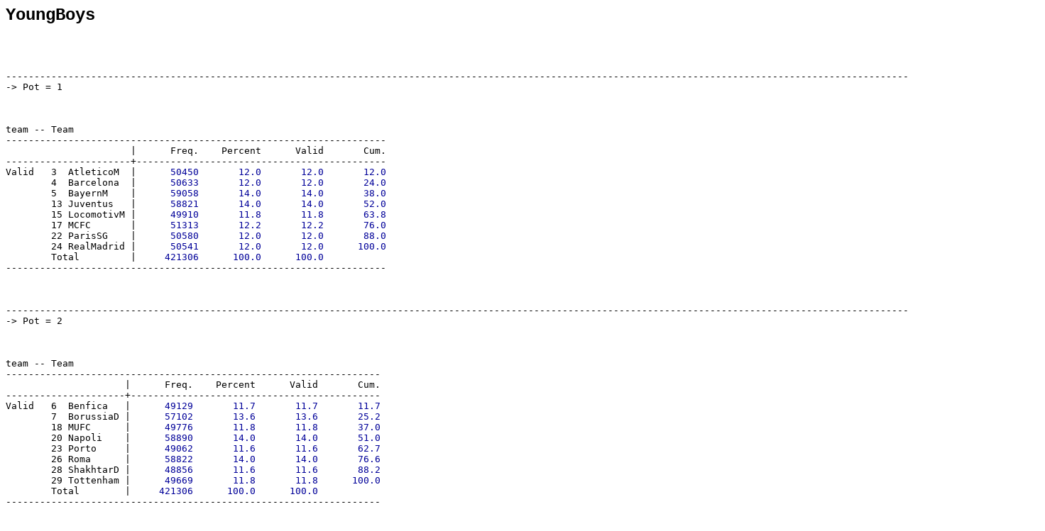

--- FILE ---
content_type: text/html
request_url: http://statanalysis.co.uk/CL%20group/10000000_YoungBoys.html
body_size: 1803
content:

<html>
<head>
<title>YoungBoys</title>
<meta http-equiv="Content-type" content="text/html; charset=iso-8859-1">
<meta http-equiv="Content-Style-Type" content="text/css">
<style type="text/css">
BODY{background-color: ffffff;
    font-family: monaco, "courier new", monospace;
     color: #000000}
.input {color: #CC6600}
.result{color: #000099}
.error{color: #dd0000}
</style>
</head>
<body>
<h2>YoungBoys</h2>
<pre>
<br><br>
---------------------------------------------------------------------------------------------------------------------------------------------------------------------------------------
-&gt; Pot = 1
<br><br>
team -- Team
-------------------------------------------------------------------
                      |      Freq.    Percent      Valid       Cum.
----------------------+--------------------------------------------
Valid   3  AtleticoM  |<span class=result>      50450       12.0       12.0       12.0</span>
        4  Barcelona  |<span class=result>      50633       12.0       12.0       24.0</span>
        5  BayernM    |<span class=result>      59058       14.0       14.0       38.0</span>
        13 Juventus   |<span class=result>      58821       14.0       14.0       52.0</span>
        15 LocomotivM |<span class=result>      49910       11.8       11.8       63.8</span>
        17 MCFC       |<span class=result>      51313       12.2       12.2       76.0</span>
        22 ParisSG    |<span class=result>      50580       12.0       12.0       88.0</span>
        24 RealMadrid |<span class=result>      50541       12.0       12.0      100.0</span>
        Total         |<span class=result>     421306      100.0      100.0           </span>
-------------------------------------------------------------------
<br><br>
---------------------------------------------------------------------------------------------------------------------------------------------------------------------------------------
-&gt; Pot = 2
<br><br>
team -- Team
------------------------------------------------------------------
                     |      Freq.    Percent      Valid       Cum.
---------------------+--------------------------------------------
Valid   6  Benfica   |<span class=result>      49129       11.7       11.7       11.7</span>
        7  BorussiaD |<span class=result>      57102       13.6       13.6       25.2</span>
        18 MUFC      |<span class=result>      49776       11.8       11.8       37.0</span>
        20 Napoli    |<span class=result>      58890       14.0       14.0       51.0</span>
        23 Porto     |<span class=result>      49062       11.6       11.6       62.7</span>
        26 Roma      |<span class=result>      58822       14.0       14.0       76.6</span>
        28 ShakhtarD |<span class=result>      48856       11.6       11.6       88.2</span>
        29 Tottenham |<span class=result>      49669       11.8       11.8      100.0</span>
        Total        |<span class=result>     421306      100.0      100.0           </span>
------------------------------------------------------------------
<br><br>
---------------------------------------------------------------------------------------------------------------------------------------------------------------------------------------
-&gt; Pot = 3
<br><br>
team -- Team
------------------------------------------------------------------
                     |      Freq.    Percent      Valid       Cum.
---------------------+--------------------------------------------
Valid   2  Ajax      |<span class=result>      51100       12.1       12.1       12.1</span>
        8  CSKA      |<span class=result>      51686       12.3       12.3       24.4</span>
        14 Liverpool |<span class=result>      52556       12.5       12.5       36.9</span>
        16 Lyon      |<span class=result>      51304       12.2       12.2       49.0</span>
        19 Monaco    |<span class=result>      50845       12.1       12.1       61.1</span>
        21 PSV       |<span class=result>      50568       12.0       12.0       73.1</span>
        27 Schalke04 |<span class=result>      60861       14.4       14.4       87.6</span>
        30 Valencia  |<span class=result>      52386       12.4       12.4      100.0</span>
        Total        |<span class=result>     421306      100.0      100.0           </span>
------------------------------------------------------------------
<br><br>
---------------------------------------------------------------------------------------------------------------------------------------------------------------------------------------
-&gt; Pot = 4
<br><br>
team -- Team
------------------------------------------------------------------
                     |      Freq.    Percent      Valid       Cum.
---------------------+--------------------------------------------
Valid   32 YoungBoys |<span class=result>     421306      100.0      100.0      100.0</span>
------------------------------------------------------------------
<br><br>
<br><br>
worst scenarios based on points
<br><br>
     +---------------------------------------------------------------------+
     | <span class=result>     team1       team2       team3       team4       prob   grpdiff </span>|
     |---------------------------------------------------------------------|
  1. | <span class=result>RealMadrid   BorussiaD   Liverpool   YoungBoys   .3935382     333.5 </span>|
  2. | <span class=result>RealMadrid   BorussiaD        Lyon   YoungBoys   .2938482       331 </span>|
  3. | <span class=result>RealMadrid       Porto   Schalke04   YoungBoys   .2437658     330.5 </span>|
  4. | <span class=result>RealMadrid       Porto   Liverpool   YoungBoys   .2380692     330.5 </span>|
  5. | <span class=result>RealMadrid   BorussiaD      Monaco   YoungBoys   .2679763     328.5 </span>|
  6. | <span class=result>RealMadrid       Porto        Lyon   YoungBoys   .1621149       328 </span>|
  7. | <span class=result>RealMadrid        MUFC   Schalke04   YoungBoys   .3325374     326.5 </span>|
  8. | <span class=result>RealMadrid   ShakhtarD   Schalke04   YoungBoys   .2361704     325.5 </span>|
  9. | <span class=result>RealMadrid       Porto      Monaco   YoungBoys   .1549942     325.5 </span>|
 10. | <span class=result>RealMadrid   ShakhtarD   Liverpool   YoungBoys   .2266761     325.5 </span>|
     +---------------------------------------------------------------------+
<br><br>
<br><br>
best scenarios based on points
<br><br>
     +--------------------------------------------------------------------+
     | <span class=result>     team1       team2      team3       team4       prob   grpdiff </span>|
     |--------------------------------------------------------------------|
  1. | <span class=result>LocomotivM        Roma   Valencia   YoungBoys   .3185333       143 </span>|
  2. | <span class=result>LocomotivM        Roma        PSV   YoungBoys   .1946329       143 </span>|
  3. | <span class=result>LocomotivM   Tottenham        PSV   YoungBoys    .189411       146 </span>|
  4. | <span class=result>LocomotivM   Tottenham   Valencia   YoungBoys   .3171092       146 </span>|
  5. | <span class=result>LocomotivM      Napoli        PSV   YoungBoys    .196057       157 </span>|
  6. | <span class=result>LocomotivM      Napoli   Valencia   YoungBoys   .3045292       157 </span>|
  7. | <span class=result>LocomotivM     Benfica   Valencia   YoungBoys   .2148082       159 </span>|
  8. | <span class=result>LocomotivM     Benfica        PSV   YoungBoys   .1352936       159 </span>|
  9. | <span class=result>LocomotivM   ShakhtarD   Valencia   YoungBoys   .2110105       160 </span>|
 10. | <span class=result>LocomotivM   ShakhtarD        PSV   YoungBoys   .1172544       160 </span>|
     +--------------------------------------------------------------------+
<br><br>
<br><br>
most prevalent scenarios
<br><br>
     +-------------------------------------------------------------------+
     | <span class=result>   team1       team2       team3       team4       prob   grpdiff </span>|
     |-------------------------------------------------------------------|
  1. | <span class=result>Juventus   BorussiaD   Liverpool   YoungBoys   .5570773     297.5 </span>|
  2. | <span class=result>Juventus   BorussiaD    Valencia   YoungBoys   .5200496     271.5 </span>|
  3. | <span class=result>    MCFC   BorussiaD    Valencia   YoungBoys   .5155398     245.5 </span>|
  4. | <span class=result>    MCFC        Roma   Schalke04   YoungBoys   .4796988     246.5 </span>|
  5. | <span class=result>Juventus   Tottenham   Schalke04   YoungBoys   .4782747     275.5 </span>|
  6. | <span class=result>Juventus        MUFC   Schalke04   YoungBoys   .4754264     290.5 </span>|
  7. | <span class=result> BayernM      Napoli    Valencia   YoungBoys   .4751891     269.5 </span>|
  8. | <span class=result> BayernM        Roma   Liverpool   YoungBoys   .4673563     281.5 </span>|
  9. | <span class=result>Juventus   Tottenham    Valencia   YoungBoys   .4656948     249.5 </span>|
 10. | <span class=result>    MCFC      Napoli   Schalke04   YoungBoys   .4654574     260.5 </span>|
     +-------------------------------------------------------------------+
<br><br>
<br><br>
least prevalent scenarios
<br><br>
     +-----------------------------------------------------------------+
     | <span class=result>     team1       team2   team3       team4       prob   grpdiff </span>|
     |-----------------------------------------------------------------|
  1. | <span class=result>LocomotivM   ShakhtarD     PSV   YoungBoys   .1172544       160 </span>|
  2. | <span class=result>LocomotivM   ShakhtarD    Ajax   YoungBoys   .1265114     177.5 </span>|
  3. | <span class=result> Barcelona   ShakhtarD     PSV   YoungBoys   .1288849     269.5 </span>|
  4. | <span class=result>LocomotivM     Benfica    Ajax   YoungBoys   .1310212     176.5 </span>|
  5. | <span class=result>LocomotivM       Porto     PSV   YoungBoys   .1319706       165 </span>|
  6. | <span class=result>LocomotivM       Porto    Ajax   YoungBoys   .1326827     182.5 </span>|
  7. | <span class=result>LocomotivM     Benfica     PSV   YoungBoys   .1352936       159 </span>|
  8. | <span class=result> Barcelona       Porto    Ajax   YoungBoys   .1355309       292 </span>|
  9. | <span class=result> AtleticoM       Porto     PSV   YoungBoys   .1360057     282.5 </span>|
 10. | <span class=result> AtleticoM       Porto    Ajax   YoungBoys   .1374298       300 </span>|
     +-----------------------------------------------------------------+
</pre>
</body>
</html>
